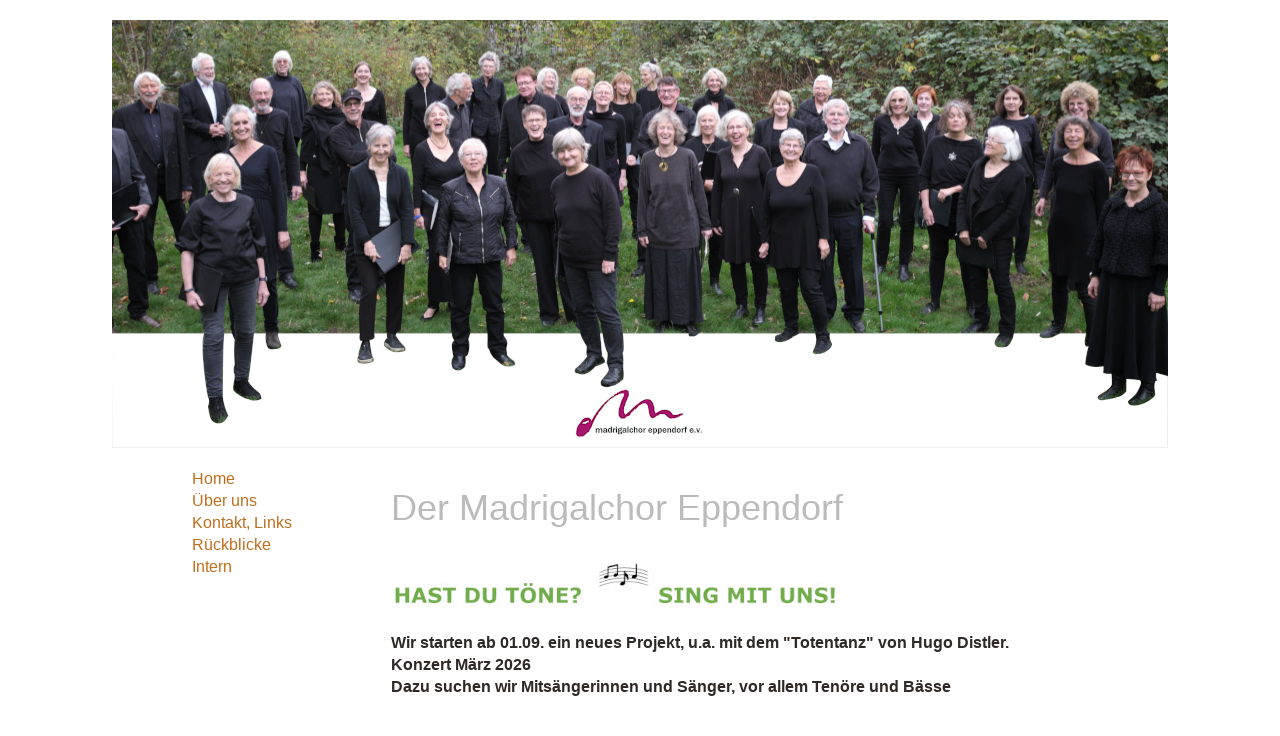

--- FILE ---
content_type: text/html; charset=utf-8
request_url: https://www.madrigalchor-eppendorf.de/%20/Info-Anfrage.html
body_size: 6563
content:
<!DOCTYPE html>
<html lang="de">

<!--       
   | Template: Sommer
   | Datum: Juli 2016
   | Autor: Marusti WebDesign // http://www.marusti.com
   | Version: 1.01   
-->

<head>

    <meta charset="utf-8">
    <meta http-equiv="X-UA-Compatible" content="IE=edge">
    <meta name="viewport" content="width=device-width, initial-scale=1">
    <title> Home</title>
    <meta name="description" content="">
    <meta name="author" content="Marusti WebDesign">
    <link rel="shortcut icon" href="/favicon.ico" type="image/x-icon">
    <link rel="icon" href="/favicon.ico" sizes="36x36" >
    <link rel="icon" type="image/svg+xml" href="favicon.svg" sizes="any">
    <link rel="icon" href="/favicon.png" type="image/png">
    <link rel="shortcut icon" href="http://madrigalchor-eppendorf.de/favicon.ico" type="image/x-icon">
    <!-- favicon.ico im Stammverzeichnis, aber nicht verlinkt -->
<style type="text/css">
        @import "/layouts/sommer/css/sommer.css";
        @import "/layouts/sommer/css/style.css";
    </style>
</head>

<body>
	<div class="container-fluid">
		<div class="row">
			<header class="col-md-12 nopadding">
				<div class="page-header">
					<h1></h1>
                </div>
            </header>
		</div>
		<div class="row">
			<div class="col-md-3 nopadding text-center">
				<div class="sidebar-nav text-left">
      				<div class="navbar navbar-default" role="navigation">
        				<div class="navbar-header">
          					<button type="button" class="navbar-toggle" data-toggle="collapse" data-target=".sidebar-navbar-collapse">
            				<span class="sr-only">Toggle navigation</span>
           					<span class="icon-bar"></span>
            				<span class="icon-bar"></span>
            				<span class="icon-bar"></span>
          					</button>
          					<span class="visible-xs navbar-brand">Menü</span>
        				</div>
       					<div class="navbar-collapse collapse sidebar-navbar-collapse"><ul class="mainmenu"><li class="mainmenu-item"><a href="/%20.html" class="menuactive" title="Zur Kategorie &quot; &quot; wechseln"> </a><ul class="detailmenu"><li class="detailmenu-item"><a href="/%20/Home.html" class="submenuactive" title="Inhaltsseite &quot;Home&quot; der Kategorie &quot; &quot; anzeigen">Home</a></li><li class="detailmenu-item"><a href="/%20/%C3%9Cber%20uns.html" class="submenu" title="Inhaltsseite &quot;&Uuml;ber uns&quot; der Kategorie &quot; &quot; anzeigen">&Uuml;ber uns</a></li><li class="detailmenu-item"><a href="/%20/Kontakt%2C%20Links.html" class="submenu" title="Inhaltsseite &quot;Kontakt, Links&quot; der Kategorie &quot; &quot; anzeigen">Kontakt, Links</a></li><li class="detailmenu-item"><a href="/%20/R%C3%BCckblicke.html" class="submenu" title="Inhaltsseite &quot;R&uuml;ckblicke&quot; der Kategorie &quot; &quot; anzeigen">R&uuml;ckblicke</a></li><li class="detailmenu-item"><a href="/%20/Intern.html" class="submenu" title="Inhaltsseite &quot;Intern&quot; der Kategorie &quot; &quot; anzeigen">Intern</a></li></ul></li></ul></div><!--/.nav-collapse -->
					</div>
				</div>
			</div>
			<div class="col-md-9"><div itemscope itemtype="https://schema.org/Article"><h1 id="a2" class="heading1">Der Madrigalchor Eppendorf</h1>
<br>
<img class="contentimage" itemprop="image" src="/kategorien/%2520/dateien/Hast_du_Toene.jpg" alt="Bild &quot; :Hast_du_Toene.jpg&quot;" width="450" height="51"><br>
<br>
<b class="contentbold">Wir starten ab 01.09. ein neues Projekt, u.a. mit dem "Totentanz" von Hugo Distler. <br>
Konzert März 2026<br>
Dazu suchen wir Mitsängerinnen und Sänger, vor allem Tenöre und Bässe</b><br>
<br>
<br>
Dieses Projekt wird geleitet von Chiara Perneker<br>
<br>
<img class="leftcontentimage" itemprop="image" src="/kategorien/%2520/dateien/Portrait_Chiara_Perneker_fuer_Website.jpeg" alt="Bild &quot; :Portrait_Chiara_Perneker_fuer_Website.jpeg&quot;" width="141" height="176"> Perneker (*2002 in Würzburg) erhielt bereits früh Klavier- und Orgelunterricht und sammelte erste Wettbewerbserfolge. In der Mädchenkantorei am Würzburger Dom entdeckte sie ihre Liebe zur Chormusik. <br>
Von 2020 bis 2025 studierte sie Kirchenmusik an der Musikhochschule Lübeck bei Franz Danksagmüller (Orgel) und Johannes Knecht (Chorleitung); seit April 2025 setzt sie ihr Studium an der HfMT Hamburg bei Wolfgang Zerer (Orgelliteratur), Jan Ernst (Orgelimprovisation) und Annedore Hacker-Jakobi (Chorleitung) fort. Meisterkurse u.a. bei Harald Vogel, Daniel Roth, Tomasz A. Nowak sowie Anne Kohler, Friederike Woebcken und Jörg Straube ergänzen ihre Ausbildung. <br>
2024 erhielt sie beim 10. Hermann-Schroeder-Wettbewerb den Förderpreis.<br>
Im Rahmen des Studienprofils IKN (Improvisation, Komposition und Neue Medien) verfasste sie Kompositionen und improvisatorische Konzepte u.a. für die Nordischen Filmtage 2022 und die Orgelspiele Mecklenburg-Vorpommern 2023. Zudem beschäftigt sie sich mit Chorimprovisation (Vocal painting) und Live-Looping (per Looping-Software). <br>
2022-23 leitete sie den Chor der Technischen Hochschule Lübeck. Seit dem Wintersemester 2024/25 hat sie die Leitung des Universitätschores Lübeck und des Kammerchors der Universität Lübeck inne. <br>
Chiara Perneker ist Stipendiatin des Cusanus-Werks.<br>
<br>
<br>
<hr class="horizontalrule">
<a href="/%20/Impressum.html" class="page" title="Inhaltsseite &quot;Impressum&quot; der Kategorie &quot; &quot; anzeigen">Impressum</a> - <a href="/%20/Datenschutz.html" class="page" title="Inhaltsseite &quot;Datenschutz&quot; der Kategorie &quot; &quot; anzeigen">Datenschutz</a></div></div>
		</div>
		<div class="row">
			<footer class="col-md-12"><hr>
    </div> 
		<p class="text-center"><small> &copy;  <script type="text/javascript"> document.write(new Date().getFullYear()); </script> <a href="https://www.mozilo.de/" target="_blank">  <a href="https://www.mozilo.de/" target="_blank" id="cmsinfolink" title="Webseite erstellt mit moziloCMS">moziloCMS 3.0.2</a></a>  - Layout: <a href="http://www.marusti.com/de" target="_blank" title="Klicken Sie um zur Webseite von Marusti WebDesign zu gelangen"><em>Marusti WebDesign</em> </a> - &uuml;berarbeitet von: <a href="https://www.halfas.de" target="_blank">Georg Halfas</a> - Letzte Änderung: 07.10.2025, 20:18:38</small></p>
			</footer>
		</div>
	</div>
<script src="https://code.jquery.com/jquery-1.12.4.min.js" integrity="sha256-ZosEbRLbNQzLpnKIkEdrPv7lOy9C27hHQ+Xp8a4MxAQ=" crossorigin="anonymous"></script>
    <script src="https://maxcdn.bootstrapcdn.com/bootstrap/3.3.6/js/bootstrap.min.js" integrity="sha384-0mSbJDEHialfmuBBQP6A4Qrprq5OVfW37PRR3j5ELqxss1yVqOtnepnHVP9aJ7xS" crossorigin="anonymous"></script>
</body>
</html>


--- FILE ---
content_type: text/css
request_url: https://www.madrigalchor-eppendorf.de/layouts/sommer/css/style.css
body_size: 1834
content:
.container-fluid {max-width:1056px}
.page-header {background-image: url(../grafiken/titelbild.png);background-repeat: no-repeat;background-position: center;background-size: cover;height: 428px;margin-top:0px;margin-bottom:0}
.page-header h1,.page-header h1 small{color: #f0e6db}
.nopadding {padding: 0 !important;margin: 0 !important}  
/*Menü*/
.sidebar-nav .navbar .navbar-collapse {padding: 0 !important ;max-height: none}
  .sidebar-nav .navbar ul {float: none;display: block}
  .sidebar-nav .navbar li {float: none;display: block}
  .sidebar-nav .navbar li a {padding-top: 12px;padding-bottom: 12px}
ul.mainmenu {list-style: none}
li.mainmenu {font-size: 20px}
a.menu 
a.menuactive
ul.detailmenu 
li.detailmenu 
a.detailmenu 
a.detailmenuactive
ul.detailmenu
li.detailmenu
a.submenu {font-size: 16px}
a.submenuactive {font-size: 16px}
/*Tabelle*/
table.contenttable {width:80%;height:100%;border:1px solid #C0C0C0;border-collapse:collapse;padding:5px}
th.contenttable {border:1px solid #C0C0C0;text-align:center;padding:5px;background:#F0F0F0}
td.contenttable1, td.contenttable2{border:1px solid #C0C0C0;text-align:center;padding:5px}

.leftcontentimage {float:left; padding-top: 2px; padding-right: 5px; padding-bottom 5px}
.rightcontentimage {float:right}
.alignleft {text-align:left}
.aligncenter {text-align:center}
.alignright {text-align:right}

/* Extra small devices (phones, less than 768px) */
/* No media query since this is the default in Bootstrap */

/* Small devices (tablets, 768px and up) */
@media (min-width: 768px) {

}

/* Medium devices (desktops, 992px and up) */
@media (min-width: 992px) { 
.page-header {min-height: 350px;margin-bottom:20px}
.page-header h1 {padding: 20px 0 0 25px}
.navbar-default {background: none;border:none}
}

/* Large devices (large desktops, 1200px and up) */
@media (min-width: 1200px) { 
.page-header {min-height: 400px; margin-bottom:20px}
.page-header h1 {padding: 20px 0 0 25px}
.navbar-default {background: none;border:none}
}